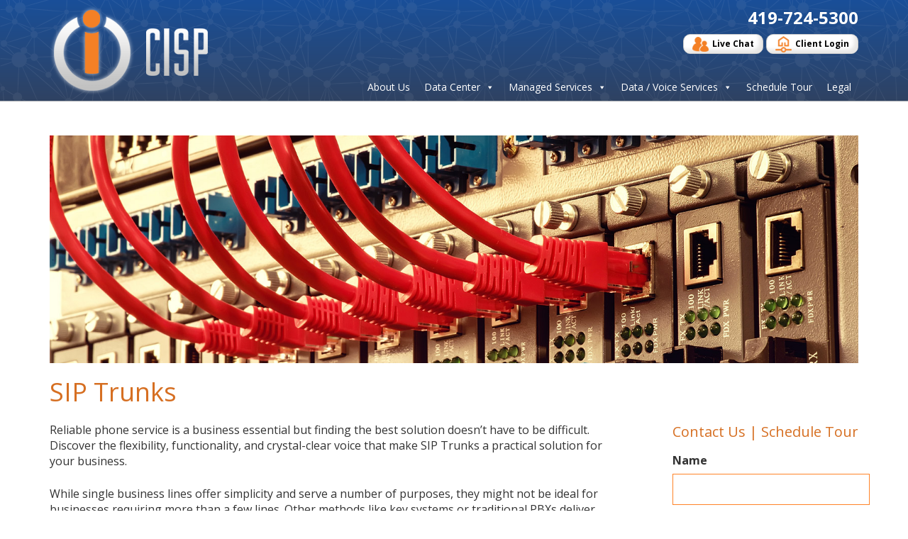

--- FILE ---
content_type: text/html; charset=UTF-8
request_url: http://maxxconnect.net/sip-trunks/
body_size: 37648
content:
<!DOCTYPE html>
<!--[if lt IE 7]>  <html class="no-js lt-ie9 lt-ie8 lt-ie7" lang="en-US"> <![endif]-->
<!--[if IE 7]>     <html class="no-js lt-ie9 lt-ie8" lang="en-US"> <![endif]-->
<!--[if IE 8]>     <html class="no-js lt-ie9" lang="en-US"> <![endif]-->
<!--[if gt IE 8]><!--> <html class="no-js" lang="en-US"> <!--<![endif]-->
	<head>
		<meta charset="UTF-8">
		<meta http-equiv="X-UA-Compatible" content="IE=edge,chrome=1">
		<title>SIP Trunks | Community ISP</title>
		<meta name="viewport" content="width=device-width">
        <meta name="format-detection" content="telephone=no">
		<link rel="profile" href="http://gmpg.org/xfn/11">
		<link rel="pingback" href="http://maxxconnect.net/xmlrpc.php">
        <script src="//ajax.googleapis.com/ajax/libs/jquery/1/jquery.min.js"></script>
        <script src="//ajax.googleapis.com/ajax/libs/jqueryui/1/jquery-ui.min.js"></script>
				<!--wordpress head-->
		
<!-- All in One SEO Pack 2.3.10.2 by Michael Torbert of Semper Fi Web Design[438,471] -->
<meta name="description"  content="Reliable phone service is a business essential but finding the best solution doesn’t have to be difficult. Discover the flexibility, functionality, and crystal" />

<link rel="canonical" href="http://maxxconnect.net/sip-trunks/" />
<meta property="og:title" content="SIP Trunks | Community ISP" />
<meta property="og:type" content="activity" />
<meta property="og:url" content="http://maxxconnect.net/sip-trunks/" />
<meta property="og:image" content="http://maxxconnect.net/wp-content/plugins/all-in-one-seo-pack/images/default-user-image.png" />
<meta property="og:site_name" content="Community ISP" />
<meta property="og:description" content="Reliable phone service is a business essential but finding the best solution doesn’t have to be difficult. Discover the flexibility, functionality, and crystal-clear voice that make SIP Trunks a practical solution for your business. While single business lines offer simplicity and serve a number of purposes, they might not be ideal for businesses requiring more than a few lines. Other methods like key systems or traditional PBXs deliver multi-line capacity but are often more expensive. CISP&#039;s experience with a multitude of providers gives us the ability to find you the best solution for your business.  SIP Trunks offer an efficient, cost-effective way for businesses to design a suitable multi-line solution without being locked into to purchasing channels in blocks - delivering a solution that is more efficient, scalable, and affordable. Simplify Management and Help Lower Costs SIP trunking from headquarters or other aggregation sites replaces PRI circuits to deliver calls. Bandwidth" />
<meta name="twitter:card" content="summary" />
<meta name="twitter:title" content="SIP Trunks | Community ISP" />
<meta name="twitter:description" content="Reliable phone service is a business essential but finding the best solution doesn’t have to be difficult. Discover the flexibility, functionality, and crystal-clear voice that make SIP Trunks a practical solution for your business. While single business lines offer simplicity and serve a number of purposes, they might not be ideal for businesses requiring more than a few lines. Other methods like key systems or traditional PBXs deliver multi-line capacity but are often more expensive. CISP&#039;s experience with a multitude of providers gives us the ability to find you the best solution for your business.  SIP Trunks offer an efficient, cost-effective way for businesses to design a suitable multi-line solution without being locked into to purchasing channels in blocks - delivering a solution that is more efficient, scalable, and affordable. Simplify Management and Help Lower Costs SIP trunking from headquarters or other aggregation sites replaces PRI circuits to deliver calls. Bandwidth" />
<meta name="twitter:image" content="http://maxxconnect.net/wp-content/plugins/all-in-one-seo-pack/images/default-user-image.png" />
<meta itemprop="image" content="http://maxxconnect.net/wp-content/plugins/all-in-one-seo-pack/images/default-user-image.png" />
<!-- /all in one seo pack -->
<link rel='dns-prefetch' href='//s.w.org' />
<link rel="alternate" type="application/rss+xml" title="Community ISP &raquo; Feed" href="http://maxxconnect.net/feed/" />
<link rel="alternate" type="application/rss+xml" title="Community ISP &raquo; Comments Feed" href="http://maxxconnect.net/comments/feed/" />
		<script type="text/javascript">
			window._wpemojiSettings = {"baseUrl":"https:\/\/s.w.org\/images\/core\/emoji\/2\/72x72\/","ext":".png","svgUrl":"https:\/\/s.w.org\/images\/core\/emoji\/2\/svg\/","svgExt":".svg","source":{"concatemoji":"http:\/\/maxxconnect.net\/wp-includes\/js\/wp-emoji-release.min.js?ver=4.6.1"}};
			!function(a,b,c){function d(a){var c,d,e,f,g,h=b.createElement("canvas"),i=h.getContext&&h.getContext("2d"),j=String.fromCharCode;if(!i||!i.fillText)return!1;switch(i.textBaseline="top",i.font="600 32px Arial",a){case"flag":return i.fillText(j(55356,56806,55356,56826),0,0),!(h.toDataURL().length<3e3)&&(i.clearRect(0,0,h.width,h.height),i.fillText(j(55356,57331,65039,8205,55356,57096),0,0),c=h.toDataURL(),i.clearRect(0,0,h.width,h.height),i.fillText(j(55356,57331,55356,57096),0,0),d=h.toDataURL(),c!==d);case"diversity":return i.fillText(j(55356,57221),0,0),e=i.getImageData(16,16,1,1).data,f=e[0]+","+e[1]+","+e[2]+","+e[3],i.fillText(j(55356,57221,55356,57343),0,0),e=i.getImageData(16,16,1,1).data,g=e[0]+","+e[1]+","+e[2]+","+e[3],f!==g;case"simple":return i.fillText(j(55357,56835),0,0),0!==i.getImageData(16,16,1,1).data[0];case"unicode8":return i.fillText(j(55356,57135),0,0),0!==i.getImageData(16,16,1,1).data[0];case"unicode9":return i.fillText(j(55358,56631),0,0),0!==i.getImageData(16,16,1,1).data[0]}return!1}function e(a){var c=b.createElement("script");c.src=a,c.type="text/javascript",b.getElementsByTagName("head")[0].appendChild(c)}var f,g,h,i;for(i=Array("simple","flag","unicode8","diversity","unicode9"),c.supports={everything:!0,everythingExceptFlag:!0},h=0;h<i.length;h++)c.supports[i[h]]=d(i[h]),c.supports.everything=c.supports.everything&&c.supports[i[h]],"flag"!==i[h]&&(c.supports.everythingExceptFlag=c.supports.everythingExceptFlag&&c.supports[i[h]]);c.supports.everythingExceptFlag=c.supports.everythingExceptFlag&&!c.supports.flag,c.DOMReady=!1,c.readyCallback=function(){c.DOMReady=!0},c.supports.everything||(g=function(){c.readyCallback()},b.addEventListener?(b.addEventListener("DOMContentLoaded",g,!1),a.addEventListener("load",g,!1)):(a.attachEvent("onload",g),b.attachEvent("onreadystatechange",function(){"complete"===b.readyState&&c.readyCallback()})),f=c.source||{},f.concatemoji?e(f.concatemoji):f.wpemoji&&f.twemoji&&(e(f.twemoji),e(f.wpemoji)))}(window,document,window._wpemojiSettings);
		</script>
		<style type="text/css">
img.wp-smiley,
img.emoji {
	display: inline !important;
	border: none !important;
	box-shadow: none !important;
	height: 1em !important;
	width: 1em !important;
	margin: 0 .07em !important;
	vertical-align: -0.1em !important;
	background: none !important;
	padding: 0 !important;
}
</style>
<link rel='stylesheet' id='megamenu-css'  href='http://maxxconnect.net/wp-content/uploads/maxmegamenu/style.css?ver=96a213' type='text/css' media='all' />
<link rel='stylesheet' id='dashicons-css'  href='http://maxxconnect.net/wp-includes/css/dashicons.min.css?ver=4.6.1' type='text/css' media='all' />
<link rel='stylesheet' id='theme_unified_css-css'  href='http://maxxconnect.net/wp-content/themes/ngfskeleton/css/unified_theme.css?ver=4.6.1' type='text/css' media='all' />
<link rel='stylesheet' id='bootstrap-basic-style-css'  href='http://maxxconnect.net/wp-content/themes/cisp2016/style.css?ver=4.6.1' type='text/css' media='all' />
<link rel='stylesheet' id='fancybox-css'  href='http://maxxconnect.net/wp-content/plugins/easy-fancybox/fancybox/jquery.fancybox-1.3.7.min.css?ver=1.5.7' type='text/css' media='screen' />
<script type='text/javascript' src='http://maxxconnect.net/wp-includes/js/jquery/jquery.js?ver=1.12.4'></script>
<script type='text/javascript' src='http://maxxconnect.net/wp-includes/js/jquery/jquery-migrate.min.js?ver=1.4.1'></script>
<link rel='https://api.w.org/' href='http://maxxconnect.net/wp-json/' />
<link rel="EditURI" type="application/rsd+xml" title="RSD" href="http://maxxconnect.net/xmlrpc.php?rsd" />
<link rel="wlwmanifest" type="application/wlwmanifest+xml" href="http://maxxconnect.net/wp-includes/wlwmanifest.xml" /> 
<meta name="generator" content="WordPress 4.6.1" />
<link rel='shortlink' href='http://maxxconnect.net/?p=1404' />
<link rel="alternate" type="application/json+oembed" href="http://maxxconnect.net/wp-json/oembed/1.0/embed?url=http%3A%2F%2Fmaxxconnect.net%2Fsip-trunks%2F" />
<link rel="alternate" type="text/xml+oembed" href="http://maxxconnect.net/wp-json/oembed/1.0/embed?url=http%3A%2F%2Fmaxxconnect.net%2Fsip-trunks%2F&#038;format=xml" />
<script>
(function(i,s,o,g,r,a,m){i['GoogleAnalyticsObject']=r;i[r]=i[r]||function(){
(i[r].q=i[r].q||[]).push(arguments)},i[r].l=1*new Date();a=s.createElement(o),
m=s.getElementsByTagName(o)[0];a.async=1;a.src=g;m.parentNode.insertBefore(a,m)
})(window,document,'script','https://www.google-analytics.com/analytics.js','ga');

ga('create', 'UA-6352043-3', 'auto');
ga('send', 'pageview');
</script>
		<style type="text/css">.recentcomments a{display:inline !important;padding:0 !important;margin:0 !important;}</style>
		<link rel="amphtml" href="http://maxxconnect.net/sip-trunks/amp/" /><link rel="icon" href="http://maxxconnect.net/wp-content/uploads/2015/11/cropped-favicon-32x32.png" sizes="32x32" />
<link rel="icon" href="http://maxxconnect.net/wp-content/uploads/2015/11/cropped-favicon-192x192.png" sizes="192x192" />
<link rel="apple-touch-icon-precomposed" href="http://maxxconnect.net/wp-content/uploads/2015/11/cropped-favicon-180x180.png" />
<meta name="msapplication-TileImage" content="http://maxxconnect.net/wp-content/uploads/2015/11/cropped-favicon-270x270.png" />

<!-- Easy FancyBox 1.5.7 using FancyBox 1.3.7 - RavanH (http://status301.net/wordpress-plugins/easy-fancybox/) -->
<script type="text/javascript">
/* <![CDATA[ */
var fb_timeout = null;
var fb_opts = { 'overlayShow' : true, 'hideOnOverlayClick' : true, 'showCloseButton' : true, 'centerOnScroll' : true, 'enableEscapeButton' : true, 'autoScale' : true };
var easy_fancybox_handler = function(){
	/* IMG */
	var fb_IMG_select = 'a[href*=".jpg"]:not(.nofancybox,.pin-it-button), area[href*=".jpg"]:not(.nofancybox), a[href*=".jpeg"]:not(.nofancybox,.pin-it-button), area[href*=".jpeg"]:not(.nofancybox), a[href*=".png"]:not(.nofancybox,.pin-it-button), area[href*=".png"]:not(.nofancybox)';
	jQuery(fb_IMG_select).addClass('fancybox image');
	var fb_IMG_sections = jQuery('div.gallery ');
	fb_IMG_sections.each(function() { jQuery(this).find(fb_IMG_select).attr('rel', 'gallery-' + fb_IMG_sections.index(this)); });
	jQuery('a.fancybox, area.fancybox, li.fancybox a:not(li.nofancybox a)').fancybox( jQuery.extend({}, fb_opts, { 'transitionIn' : 'elastic', 'easingIn' : 'easeOutBack', 'transitionOut' : 'elastic', 'easingOut' : 'easeInBack', 'opacity' : false, 'hideOnContentClick' : false, 'titleShow' : true, 'titlePosition' : 'over', 'titleFromAlt' : true, 'showNavArrows' : true, 'enableKeyboardNav' : true, 'cyclic' : false }) );
	/* Auto-click */ 
	jQuery('#fancybox-auto').trigger('click');
}
/* ]]> */
</script>
	</head>
	<body class="page page-id-1404 page-template-default mega-menu-primary chrome">
		<!--[if lt IE 8]>
			<p class="chromeframe">You are using an <strong>outdated</strong> browser. Please <a href="http://browsehappy.com/">upgrade your browser</a> or <a href="http://www.google.com/chromeframe/?redirect=true">activate Google Chrome Frame</a> to improve your experience.</p>
		<![endif]-->
		
		
		
		
		
		
			 
			<header id="header" role="banner">
                <div class="inner">
                    <div class="container">
                        <div class="row site-branding">
                            <div class="col-md-3">
                                                                    <a id="logo_container" Title="return to home" href="/">
                                       <div class="sr-only">Cisp Logo</div>
                                    </a>
                                                            </div>
                            <div class="col-md-9 right">
                                <span class="phone">
                                    <span class="hidden-xs hidden-sm">419-724-5300</span>
                                    <a class="hidden-desktop" rel="nofollow" tel="+14197245300">419-724-5300</a>

                                </span>
                                <span class="social-icons"><!--<a href="/feed/" title="View our RSS Feed" target="_blank" class="fa fa-rss">&nbsp;</a>
<a href="http://www.facebook.com/pages/Toledo-OH/Community-ISP/119704734746501?ref=ts" title="View our Facebook Profile" target="_blank" class="fa fa-facebook">&nbsp;</a>
<a href="http://www.twitter.com/cisptoledo" title="View our Twitter Feed" target="_blank" class="fa fa-twitter">&nbsp;</a>-->

</span>
                                <div class="buttons">
                                    <a target="_blank" href="http://messenger.providesupport.com/messenger/chatcisp1.html" class="btn"><span class="icon live">&nbsp;</span>Live Chat</a>
                                    <a target="_blank" href="https://support.cisp.com/Login.aspx?ReturnUrl=%2fDefault.aspx" class="btn"><span class="icon login">&nbsp;</span>Client Login</a>
                                </div>
                                <nav id="navigation" role="navigation">



                                            <div id="mega-menu-wrap-primary" class="mega-menu-wrap"><div class="mega-menu-toggle" tabindex="0"><div class='mega-toggle-block mega-menu-toggle-block mega-toggle-block-right mega-toggle-block-1' id='mega-toggle-block-1'></div></div><ul id="mega-menu-primary" class="mega-menu mega-menu-horizontal mega-no-js" data-event="click" data-effect="disabled" data-effect-speed="200" data-second-click="close" data-document-click="collapse" data-vertical-behaviour="standard" data-breakpoint="992"><li class='mega-menu-item mega-menu-item-type-post_type mega-menu-item-object-page mega-align-bottom-left mega-menu-flyout mega-menu-item-1430' id='mega-menu-item-1430'><a class="mega-menu-link" href="http://maxxconnect.net/about-us/" tabindex="0">About Us</a></li><li class='mega-blue mega-menu-item mega-menu-item-type-custom mega-menu-item-object-custom mega-menu-item-has-children mega-align-bottom-left mega-menu-megamenu mega-menu-item-1435' id='mega-menu-item-1435'><a class="mega-menu-link" href="#" aria-haspopup="true" tabindex="0">Data Center</a>
<ul class="mega-sub-menu">
<li class='mega-menu-item mega-menu-item-type-widget widget_text mega-menu-columns-2-of-4 mega-menu-item-text-3' id='mega-menu-item-text-3'>			<div class="textwidget"><h2>Data Center</h2>
<p>CISP is the most trusted name in Northwest Ohio with our signature Data Center. We own and operate our facility, with a 2N+1 Redundancy. Our colocation services will keep your business-critical applications always on.</p>
<a class="btn" href="/our-data-center">Learn More About Our Facility</a></div>
		</li><li class='mega-menu-item mega-menu-item-type-post_type mega-menu-item-object-page mega-menu-item-has-children mega-menu-columns-1-of-4 mega-menu-item-1438' id='mega-menu-item-1438'><a class="mega-menu-link" href="http://maxxconnect.net/cloud-services/" aria-haspopup="true">Cloud Services</a>
	<ul class="mega-sub-menu">
<li class='mega-menu-item mega-menu-item-type-post_type mega-menu-item-object-page mega-menu-item-1437' id='mega-menu-item-1437'><a class="mega-menu-link" href="http://maxxconnect.net/backup-services/">Backup Services</a></li><li class='mega-menu-item mega-menu-item-type-post_type mega-menu-item-object-page mega-menu-item-1439' id='mega-menu-item-1439'><a class="mega-menu-link" href="http://maxxconnect.net/colocation/">Colocation</a></li>	</ul>
</li><li class='mega-menu-item mega-menu-item-type-post_type mega-menu-item-object-page mega-menu-item-has-children mega-menu-columns-1-of-4 mega-menu-item-1440' id='mega-menu-item-1440'><a class="mega-menu-link" href="http://maxxconnect.net/dedicated-server/" aria-haspopup="true">Dedicated Server</a>
	<ul class="mega-sub-menu">
<li class='mega-menu-item mega-menu-item-type-post_type mega-menu-item-object-page mega-menu-item-1442' id='mega-menu-item-1442'><a class="mega-menu-link" href="http://maxxconnect.net/web-hosting/">Web Hosting</a></li><li class='mega-menu-item mega-menu-item-type-post_type mega-menu-item-object-page mega-menu-item-1545' id='mega-menu-item-1545'><a class="mega-menu-link" href="http://maxxconnect.net/about-us/">Tour Our Facility</a></li>	</ul>
</li></ul>
</li><li class='mega-green mega-menu-item mega-menu-item-type-custom mega-menu-item-object-custom mega-menu-item-has-children mega-align-bottom-left mega-menu-megamenu mega-menu-item-1436' id='mega-menu-item-1436'><a class="mega-menu-link" href="#" aria-haspopup="true" tabindex="0">Managed Services</a>
<ul class="mega-sub-menu">
<li class='mega-menu-item mega-menu-item-type-widget widget_text mega-menu-columns-2-of-4 mega-menu-item-text-5' id='mega-menu-item-text-5'>			<div class="textwidget"><h2>Managed Services</h2>
<p>From managed servers to desktop services CISP has the flexibility to step in and manage entire IT operations or help with specific needs. Every case is unique and a comprehensive, proactive approach is taken to find the most suitable solution with a long term support plan in place.</p></div>
		</li><li class='mega-menu-item mega-menu-item-type-post_type mega-menu-item-object-page mega-menu-item-has-children mega-menu-columns-1-of-4 mega-menu-item-1458' id='mega-menu-item-1458'><a class="mega-menu-link" href="http://maxxconnect.net/managed-backup-service/" aria-haspopup="true">Managed Backup Service</a>
	<ul class="mega-sub-menu">
<li class='mega-menu-item mega-menu-item-type-post_type mega-menu-item-object-page mega-menu-item-1459' id='mega-menu-item-1459'><a class="mega-menu-link" href="http://maxxconnect.net/managed-desktop-services/">Managed Desktop Services</a></li>	</ul>
</li><li class='mega-menu-item mega-menu-item-type-post_type mega-menu-item-object-page mega-menu-item-has-children mega-menu-columns-1-of-4 mega-menu-item-1460' id='mega-menu-item-1460'><a class="mega-menu-link" href="http://maxxconnect.net/managed-network/" aria-haspopup="true">Managed Network</a>
	<ul class="mega-sub-menu">
<li class='mega-menu-item mega-menu-item-type-post_type mega-menu-item-object-page mega-menu-item-1461' id='mega-menu-item-1461'><a class="mega-menu-link" href="http://maxxconnect.net/managed-servers/">Managed Servers</a></li>	</ul>
</li></ul>
</li><li class='mega-orange mega-menu-item mega-menu-item-type-custom mega-menu-item-object-custom mega-current-menu-ancestor mega-menu-item-has-children mega-align-bottom-left mega-menu-megamenu mega-menu-item-1434' id='mega-menu-item-1434'><a title="Click to Expand" class="mega-menu-link" href="#" aria-haspopup="true" tabindex="0">Data / Voice Services</a>
<ul class="mega-sub-menu">
<li class='mega-menu-item mega-menu-item-type-widget widget_text mega-menu-columns-2-of-4 mega-menu-item-text-4' id='mega-menu-item-text-4'>			<div class="textwidget"><h2>Data & Telecom Services</h2>
<p>CISP has deep roots in the telecommunication industry and has helped thousands of clients over the years with their telecommunication needs. Our consultative approach will guide you through telecommunication solution design, carrier negotiation, and pre and post sales effort, long term service evaluation and support. </p>
<a class="btn" href="/telecommunication">Learn More</a></div>
		</li><li class='mega-menu-item mega-menu-item-type-post_type mega-menu-item-object-page mega-menu-item-has-children mega-menu-columns-1-of-4 mega-menu-item-1446' id='mega-menu-item-1446'><a class="mega-menu-link" href="http://maxxconnect.net/dedicated-internet-access/" aria-haspopup="true">Dedicated Internet Access</a>
	<ul class="mega-sub-menu">
<li class='mega-menu-item mega-menu-item-type-post_type mega-menu-item-object-page mega-menu-item-1447' id='mega-menu-item-1447'><a class="mega-menu-link" href="http://maxxconnect.net/npls-vpls-metro-ethernet/">Metro Ethernet | MPLS | VPLS</a></li><li class='mega-menu-item mega-menu-item-type-post_type mega-menu-item-object-page mega-menu-item-1448' id='mega-menu-item-1448'><a class="mega-menu-link" href="http://maxxconnect.net/private-e-line/">Private Network Transport</a></li><li class='mega-menu-item mega-menu-item-type-post_type mega-menu-item-object-page mega-menu-item-1449' id='mega-menu-item-1449'><a class="mega-menu-link" href="http://maxxconnect.net/wireless/">Wireless</a></li>	</ul>
</li><li class='mega-menu-item mega-menu-item-type-post_type mega-menu-item-object-page mega-current-menu-ancestor mega-current-menu-parent mega-current_page_parent mega-current_page_ancestor mega-menu-item-has-children mega-menu-columns-1-of-4 mega-menu-item-1450' id='mega-menu-item-1450'><a class="mega-menu-link" href="http://maxxconnect.net/business-phone-lines/" aria-haspopup="true">Business Phone Lines</a>
	<ul class="mega-sub-menu">
<li class='mega-menu-item mega-menu-item-type-post_type mega-menu-item-object-page mega-current-menu-item mega-page_item mega-page-item-1404 mega-current_page_item mega-menu-item-1451' id='mega-menu-item-1451'><a class="mega-menu-link" href="http://maxxconnect.net/sip-trunks/">SIP Trunks</a></li><li class='mega-menu-item mega-menu-item-type-post_type mega-menu-item-object-page mega-menu-item-1453' id='mega-menu-item-1453'><a class="mega-menu-link" href="http://maxxconnect.net/hosted-pbx/">Hosted Phone System</a></li><li class='mega-menu-item mega-menu-item-type-post_type mega-menu-item-object-page mega-menu-item-1454' id='mega-menu-item-1454'><a class="mega-menu-link" href="http://maxxconnect.net/long-distance/">Long Distance &#038; Toll-Free Services</a></li><li class='mega-menu-item mega-menu-item-type-post_type mega-menu-item-object-page mega-menu-item-1455' id='mega-menu-item-1455'><a class="mega-menu-link" href="http://maxxconnect.net/toll-free/">Toll-Free Calling</a></li>	</ul>
</li></ul>
</li><li class='mega-menu-item mega-menu-item-type-post_type mega-menu-item-object-page mega-align-bottom-left mega-menu-flyout mega-menu-item-1432' id='mega-menu-item-1432'><a class="mega-menu-link" href="http://maxxconnect.net/contact-us/" tabindex="0">Schedule Tour</a></li><li class='mega-menu-item mega-menu-item-type-post_type mega-menu-item-object-page mega-align-bottom-left mega-menu-flyout mega-menu-item-1433' id='mega-menu-item-1433'><a class="mega-menu-link" href="http://maxxconnect.net/legal/" tabindex="0">Legal</a></li></ul></div> 
                                             

                                </nav>
                            </div>
                        </div><!--.site-branding-->
                    </div>
                </div>
			</header>
            
			
			
			 
<div id="content" class="site-content">
    <div class="container featured-image">
                     <img src="http://maxxconnect.net/wp-content/uploads/2016/11/SIP.jpg" alt="featured image">
            </div>
        <div class="container main-content page-orange">
        <h1>SIP Trunks</h1>
        <div class="row">
            <div class="col-md-9 sm-12 xs-12">
                <div id="primary">
                <p>Reliable phone service is a business essential but finding the best solution doesn’t have to be difficult. Discover the flexibility, functionality, and crystal-clear voice that make SIP Trunks a practical solution for your business.</p>
<p>While single business lines offer simplicity and serve a number of purposes, they might not be ideal for businesses requiring more than a few lines. Other methods like key systems or traditional PBXs deliver multi-line capacity but are often more expensive.</p>
<p>CISP&#8217;s experience with a multitude of providers gives us the ability to find you the best solution for your business.  SIP Trunks offer an efficient, cost-effective way for businesses to design a suitable multi-line solution without being locked into to purchasing channels in blocks &#8211; delivering a solution that is more efficient, scalable, and affordable.</p>
<h2>Simplify Management and Help Lower Costs</h2>
<p>SIP trunking from headquarters or other aggregation sites replaces PRI circuits to deliver calls.</p>
<h2>Bandwidth Options</h2>
<h4>Dynamic</h4>
<p>Voice and data shares the same circuit, with priority given to voice traffic.</p>
<h4>Elastic</h4>
<p>Provides dedicated VLANs for voice and data traffic so internet capacity is never impacted by call volume.</p>
<h2>Scalable</h2>
<p><a href="http://64.254.131.170/wp-content/uploads/2016/11/conf-room.jpg"><img class="alignright size-medium wp-image-1693" src="http://64.254.131.170/wp-content/uploads/2016/11/conf-room-300x200.jpg" alt="conf-room" width="300" height="200" srcset="http://maxxconnect.net/wp-content/uploads/2016/11/conf-room-300x200.jpg 300w, http://maxxconnect.net/wp-content/uploads/2016/11/conf-room-768x513.jpg 768w, http://maxxconnect.net/wp-content/uploads/2016/11/conf-room-1024x684.jpg 1024w" sizes="(max-width: 300px) 100vw, 300px" /></a><br />
As your business grows, so can the capabilities of your voice communications system.</p>
<p>If you route your SIP Trunk over a private network, your options become virtually limitless. You can tailor your SIP Trunk bandwidth to exactly the size you need.</p>
<h2>Versatile</h2>
<p>The transition to SIP Trunks is seamless, they can be configured for use with any phone system, so you can keep all of your current features.</p>
<p>Designed for Flexibility</p>
<ul>
<li>Can be configured to work with any phone system.</li>
<li>Purchase additional call sessions as needed.</li>
</ul>
<h2>Customize your service with:</h2>
<ul>
<li>Auto Attendant</li>
<li>Voice Mail/Fax Messaging/Unified Messaging</li>
<li>Reservation-less Audio Conferencing</li>
<li>Caller ID</li>
<li>Call Waiting</li>
<li>Direct Inward Dial (DID)</li>
<li>Direct Outward Dial (DOD)</li>
</ul>
                </div>
            </div>
            <div class="col-md-3 hidden-xs hidden-sm">
                <div id="secondary">
 
                         
                        <aside id="gform_widget-3" class="widget gform_widget"><h3 class="widget-title">Contact Us | Schedule Tour</h3><link rel='stylesheet' id='gforms_reset_css-css'  href='http://maxxconnect.net/wp-content/plugins/gravityforms/css/formreset.min.css?ver=2.0.7' type='text/css' media='all' />
<link rel='stylesheet' id='gforms_formsmain_css-css'  href='http://maxxconnect.net/wp-content/plugins/gravityforms/css/formsmain.min.css?ver=2.0.7' type='text/css' media='all' />
<link rel='stylesheet' id='gforms_ready_class_css-css'  href='http://maxxconnect.net/wp-content/plugins/gravityforms/css/readyclass.min.css?ver=2.0.7' type='text/css' media='all' />
<link rel='stylesheet' id='gforms_browsers_css-css'  href='http://maxxconnect.net/wp-content/plugins/gravityforms/css/browsers.min.css?ver=2.0.7' type='text/css' media='all' />
<script type='text/javascript' src='http://maxxconnect.net/wp-content/plugins/gravityforms/js/jquery.maskedinput.min.js?ver=2.0.7'></script>

                <div class='gf_browser_chrome gform_wrapper' id='gform_wrapper_1' ><form method='post' enctype='multipart/form-data'  id='gform_1'  action='/sip-trunks/'>
                        <div class='gform_body'><ul id='gform_fields_1' class='gform_fields top_label form_sublabel_below description_below'><li id='field_1_1' class='gfield field_sublabel_below field_description_below' ><label class='gfield_label' for='input_1_1' >Name</label><div class='ginput_container ginput_container_text'><input name='input_1' id='input_1_1' type='text' value='' class='medium'  tabindex='1'    aria-invalid="false" /></div></li><li id='field_1_3' class='gfield field_sublabel_below field_description_below' ><label class='gfield_label' for='input_1_3' >Email</label><div class='ginput_container ginput_container_email'>
                            <input name='input_3' id='input_1_3' type='text' value='' class='medium' tabindex='2'   />
                        </div></li><li id='field_1_4' class='gfield field_sublabel_below field_description_below' ><label class='gfield_label' for='input_1_4' >Phone</label><div class='ginput_container ginput_container_phone'><input name='input_4' id='input_1_4' type='text' value='' class='medium' tabindex='3'    aria-invalid="false" /></div></li><li id='field_1_2' class='gfield field_sublabel_below field_description_below' ><label class='gfield_label' for='input_1_2' >Message</label><div class='ginput_container'><textarea name='input_2' id='input_1_2' class='textarea medium' tabindex='4'    aria-invalid="false"   rows='10' cols='50'></textarea></div></li><li id='field_1_5' class='gfield field_sublabel_below field_description_below' ><label class='gfield_label' for='input_1_5' ></label><div id='input_1_5' class='ginput_container ginput_recaptcha' data-sitekey='6LeVEAsUAAAAAFmA10iWXg6Vcfhz-z2w5ZM6Ly4I'  data-theme='light' ></div></li>
                            </ul></div>
        <div class='gform_footer top_label'> <input type='submit' id='gform_submit_button_1' class='gform_button button' value='Submit' tabindex='5' onclick='if(window["gf_submitting_1"]){return false;}  window["gf_submitting_1"]=true;  ' onkeypress='if( event.keyCode == 13 ){ if(window["gf_submitting_1"]){return false;} window["gf_submitting_1"]=true;  jQuery("#gform_1").trigger("submit",[true]); }' /> 
            <input type='hidden' class='gform_hidden' name='is_submit_1' value='1' />
            <input type='hidden' class='gform_hidden' name='gform_submit' value='1' />
            
            <input type='hidden' class='gform_hidden' name='gform_unique_id' value='' />
            <input type='hidden' class='gform_hidden' name='state_1' value='WyJbXSIsIjk5ODNkYjRmYWZjNjQwOWI3OGM2ZTQ4MjQ1MzBlNjQ4Il0=' />
            <input type='hidden' class='gform_hidden' name='gform_target_page_number_1' id='gform_target_page_number_1' value='0' />
            <input type='hidden' class='gform_hidden' name='gform_source_page_number_1' id='gform_source_page_number_1' value='1' />
            <input type='hidden' name='gform_field_values' value='' />
            
        </div>
                        </form>
                        </div><script type='text/javascript'> if(typeof gf_global == 'undefined') var gf_global = {"gf_currency_config":{"name":"U.S. Dollar","symbol_left":"$","symbol_right":"","symbol_padding":"","thousand_separator":",","decimal_separator":".","decimals":2},"base_url":"http:\/\/maxxconnect.net\/wp-content\/plugins\/gravityforms","number_formats":[],"spinnerUrl":"http:\/\/maxxconnect.net\/wp-content\/plugins\/gravityforms\/images\/spinner.gif"};jQuery(document).bind('gform_post_render', function(event, formId, currentPage){if(formId == 1) {if(!/(android)/i.test(navigator.userAgent)){jQuery('#input_1_4').mask('(999) 999-9999').bind('keypress', function(e){if(e.which == 13){jQuery(this).blur();} } );}} } );jQuery(document).bind('gform_post_conditional_logic', function(event, formId, fields, isInit){} );</script><script type='text/javascript'> jQuery(document).ready(function(){jQuery(document).trigger('gform_post_render', [1, 1]) } ); </script></aside> 
                 
</div>            </div>
        </div>
    </div>
</div>
 

			
			
			
			<footer id="footer" role="contentinfo">
                <div class="inner">
                    <div class="container">
                        <div class="row">
                            <div class="col-sm-6">
                                <div class="logo"><div class="sr-only">Company Logo</div></div>
                                <!--Schema Markup See http://google.schema.org/LocalBusiness for more details and syntax-->
<div class="slb" itemscope itemtype="http://schema.org/LocalBusiness">
    <span class="hidden-xs hidden-sm hidden-desktop" itemprop="name">CISP<br></span>
    <span itemprop="address">3035 Moffat Road, Toledo, Ohio 43615</span><br>
    <span itemprop="telephone">419-724-5300</span><br>
    <a rel="nofollow" href="mailto:support@cisp.com" itemprop="email">support@cisp.com</a>
    
</div>

<!--End Schema Markukp-->                                <div class="clear"></div>
                            </div>
                            <div class="col-sm-6 right">
                                <div class="services">
                                                                        
                                                    <a class="item" href="http://messenger.providesupport.com/messenger/chatcisp1.html" title="Learn More about Live Chat">
                                                        <img src="http://maxxconnect.net/wp-content/uploads/2015/10/support-panel-1.png" alt="icon for Live Chat">
                                                        Live Chat                                                    </a>
                                    
                                                                            
                                                    <a class="item" href="/contact-us" title="Learn More about Human Resources">
                                                        <img src="http://maxxconnect.net/wp-content/uploads/2015/10/human-resources-1.png" alt="icon for Human Resources">
                                                        Human Resources                                                    </a>
                                    
                                                                            
                                                    <a class="item" href="/legal" title="Learn More about Employment">
                                                        <img src="http://maxxconnect.net/wp-content/uploads/2015/10/employment-1.png" alt="icon for Employment">
                                                        Employment                                                    </a>
                                    
                                                                            
                                                    <a class="item" href="https://support.cisp.com/" title="Learn More about Support Portal">
                                                        <img src="http://maxxconnect.net/wp-content/uploads/2015/10/support-portal-1.png" alt="icon for Support Portal">
                                                        Support Portal                                                    </a>
                                    
                                                                            
                                </div>
                            </div>
                        </div>
                    </div>
                </div>
			</footer>
            <div id="copyright">
                <div class="container">
                    <p>Copyright &copy; 2026 Community ISP, inc. All Rights Reserved.</p>
                    
                </div>
            </div>
		
		
		
		<!--wordpress footer-->
        <script> 
            $(window).scroll(function() {
                if ($(window).scrollTop() > 63) {
                   $('body').addClass('stickyHeader');
                } else {
                    $('body').removeClass('stickyHeader');
                }
            });
        </script>
		<script type='text/javascript' src='http://maxxconnect.net/wp-content/themes/ngfskeleton/js/unified_theme.js?ver=4.6.1'></script>
<script type='text/javascript' src='http://maxxconnect.net/wp-includes/js/hoverIntent.min.js?ver=1.8.1'></script>
<script type='text/javascript'>
/* <![CDATA[ */
var megamenu = {"timeout":"300","interval":"100"};
/* ]]> */
</script>
<script type='text/javascript' src='http://maxxconnect.net/wp-content/plugins/megamenu/js/maxmegamenu.js?ver=2.3'></script>
<script type='text/javascript' src='http://maxxconnect.net/wp-includes/js/wp-embed.min.js?ver=4.6.1'></script>
<script type='text/javascript' src='http://maxxconnect.net/wp-content/plugins/gravityforms/js/jquery.json.js?ver=2.0.7'></script>
<script type='text/javascript' src='http://maxxconnect.net/wp-content/plugins/gravityforms/js/gravityforms.min.js?ver=2.0.7'></script>
<script type='text/javascript' src='https://www.google.com/recaptcha/api.js?hl=en&#038;onload=renderRecaptcha&#038;render=explicit&#038;ver=4.6.1'></script>
<script type='text/javascript' src='http://maxxconnect.net/wp-content/plugins/easy-fancybox/fancybox/jquery.fancybox-1.3.7.min.js?ver=1.5.7'></script>
<script type='text/javascript' src='http://maxxconnect.net/wp-content/plugins/easy-fancybox/jquery.easing.pack.js?ver=1.3'></script>
<script type='text/javascript' src='http://maxxconnect.net/wp-content/plugins/easy-fancybox/jquery.mousewheel.min.js?ver=3.1.12'></script>

<script type="text/javascript">
jQuery(document).on('ready post-load', easy_fancybox_handler );
</script>
 
        
	</body>
</html> 